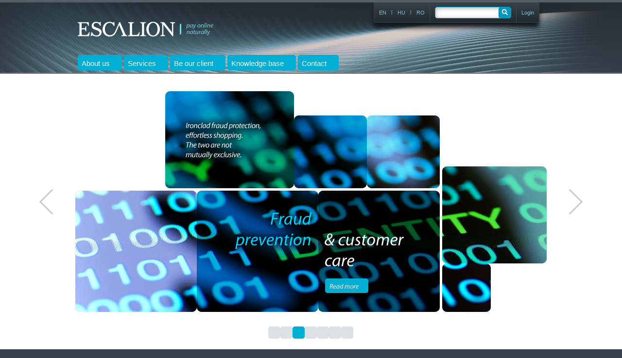

--- FILE ---
content_type: text/html; charset=UTF-8
request_url: https://escalion.com/?promoNumberGet=3
body_size: 4424
content:
<!DOCTYPE HTML PUBLIC "-//W3C//DTD HTML 4.01//EN" "http://www.w3.org/TR/html4/strict.dtd"><html>
	<head>
                        <meta name="google-site-verification" content="rocVhcS4rlvblvhIa1x_Cmeag154t5HR4F2CBWlfxis" >
            
            <meta http-equiv="Content-Type" content="text/html; charset=UTF-8" >
<meta name="description" content="Our services: online bank card payment solution, transaction management, transaction processing, data security, payment page, preparing statistics and reports, online bank card payment regardless of currency, merchant account and multi-lingual client service." >
<meta name="title" content="ESCALION - About us - Escalion, online bank card payment service provider, Payment Service Provider (PSP) - György Zoltán Gattyán" >            <title>ESCALION - About us - Escalion, online bank card payment service provider, Payment Service Provider (PSP)</title>            <link href="/css/style2.css" media="screen" rel="stylesheet" type="text/css" >                        	</head>
	<body>
		<div class="white-bg">
			<div class="header">
                            
				<div class="header-inner">
					<div class="centered">
						<div class="header-top">
                                                        <a class="logo-link logo-link-en"
															href="/en/"></a>

							<div class="header-top-right">
								<div class="header-lang">
									<ul>
																															<li>
												<a href="/ro/">RO</a>
											</li>
											<li class="separator">|</li>											<li>
												<a href="/hu/">HU</a>
											</li>
											<li class="separator">|</li>											<li>
												<a href="/en/">EN</a>
											</li>
																				</ul>
									<div class="cleaner"></div>
								</div>
                                <div class="search-wr">
								<div class="search">
									<form action="/en/search" method="post">
										<fieldset>
											<legend>Search</legend>
											<input type="text" name="q" alt="Search" class="search-what" value="">
											<input type="hidden" name="r_module" value="default">
											<input type="hidden" name="r_controller" value="index">
											<input type="hidden" name="r_action" value="index">
											<input type="submit" value="" class="send-search">
										</fieldset>
										<dt id="search-label">&#160;</dt>
<dd id="search-element">
<input type="hidden" name="search" value="d86e55893d204927386bcbe81c595821" id="search"></dd>									</form>
								</div>
                                </div>
                                <div class="login-wr">
                                    <a class="m-admin" href="https://admin.escalion.com/">
                                        <span>Login</span>
                                    </a>
                                </div>
							</div><!--/header-top-right-->
							<div class="cleaner"></div>
						</div><!--/header-top-->
						<div class="header-bottom">
							<ul class="main-menu">
														<li class="mainMenuButton">
									<a href="/en/online-bank-card-payment-service-provider">
										<span class="text">About us</span>
										<span class="arrow"> - active</span>
									</a>
								</li>
														<li class="mainMenuButton">
									<a href="/en/services">
										<span class="text">Services</span>
										<span class="arrow"> - active</span>
									</a>
								</li>
														<li class="mainMenuButton">
									<a href="/en/be-our-client">
										<span class="text">Be our client</span>
										<span class="arrow"> - active</span>
									</a>
								</li>
														<li class="mainMenuButton">
									<a href="/en/knowledge-base">
										<span class="text">Knowledge base</span>
										<span class="arrow"> - active</span>
									</a>
								</li>
														<li class="mainMenuButton">
									<a href="/en/contact">
										<span class="text">Contact</span>
										<span class="arrow"> - active</span>
									</a>
								</li>
													</ul>



							<div class="cleaner"></div>
						</div><!--/header-bottom-->
					</div><!--/centered-->
				</div><!--/header-inner-->
			</div><!--/header-->







<script type="text/javascript">
	// <![CDATA[
	var promoNumber = 2;
	// ]]
</script>
<div class="top-box-wrapper">

<div class="clr"></div>

<div class="promoWrapper" id="promoContainer">
	<a class="promoArrow left" href="?promoNumberGet=2" onclick="return slide.prev()"></a>

					<div class="promoContainer">
											<div class="promoTile mainTile1">
													<img src="/images/promo-tiles/main-tile1-en.png"  alt="promo slide main">
												</div>
											<div class="promoTile mainTile2">
													<img src="/images/promo-tiles/main-tile2-en.png"  alt="promo slide main">
												</div>
											<div class="promoTile mainTile3">
													<img src="/images/promo-tiles/main-tile3-en.png"  alt="promo slide main">
												</div>
											<div class="promoTile mainTile4">
													<img src="/images/promo-tiles/main-tile4-en.png"  alt="promo slide main">
												</div>
											<div class="promoTile mainTile5">
													<img src="/images/promo-tiles/main-tile5-en.png"  alt="promo slide main">
												</div>
											<div class="promoTile mainTile6">
													<img src="/images/promo-tiles/main-tile6-en.png"  alt="promo slide main">
												</div>
								</div>
					<div class="promoContainer">
											<div class="promoTile going_mobileTile1">
													<a href="/en/services/going-mobile">
													<img src="/images/promo-tiles/going_mobile-tile1-en.png"  alt="promo slide going_mobile">
													</a>
												</div>
											<div class="promoTile going_mobileTile2">
													<a href="/en/services/going-mobile">
													<img src="/images/promo-tiles/going_mobile-tile2-en.png"  alt="promo slide going_mobile">
													</a>
												</div>
											<div class="promoTile going_mobileTile3">
													<a href="/en/services/going-mobile">
													<img src="/images/promo-tiles/going_mobile-tile3-en.png"  alt="promo slide going_mobile">
													</a>
												</div>
											<div class="promoTile going_mobileTile4">
													<a href="/en/services/going-mobile">
													<img src="/images/promo-tiles/going_mobile-tile4-en.png"  alt="promo slide going_mobile">
													</a>
												</div>
											<div class="promoTile going_mobileTile5">
													<a href="/en/services/going-mobile">
													<img src="/images/promo-tiles/going_mobile-tile5-en.png"  alt="promo slide going_mobile">
													</a>
												</div>
											<div class="promoTile going_mobileTile6">
													<a href="/en/services/going-mobile">
													<img src="/images/promo-tiles/going_mobile-tile6-en.png"  alt="promo slide going_mobile">
													</a>
												</div>
								</div>
					<div class="promoContainer">
											<div class="promoTile fraud_preventionTile1">
													<a href="/en/services/fraud-prevention-and-customer-care">
													<img src="/images/promo-tiles/fraud_prevention-tile1-en.png"  alt="promo slide fraud_prevention">
													</a>
												</div>
											<div class="promoTile fraud_preventionTile2">
													<a href="/en/services/fraud-prevention-and-customer-care">
													<img src="/images/promo-tiles/fraud_prevention-tile2-en.png"  alt="promo slide fraud_prevention">
													</a>
												</div>
											<div class="promoTile fraud_preventionTile3">
													<a href="/en/services/fraud-prevention-and-customer-care">
													<img src="/images/promo-tiles/fraud_prevention-tile3-en.png"  alt="promo slide fraud_prevention">
													</a>
												</div>
											<div class="promoTile fraud_preventionTile4">
													<a href="/en/services/fraud-prevention-and-customer-care">
													<img src="/images/promo-tiles/fraud_prevention-tile4-en.png"  alt="promo slide fraud_prevention">
													</a>
												</div>
											<div class="promoTile fraud_preventionTile5">
													<a href="/en/services/fraud-prevention-and-customer-care">
													<img src="/images/promo-tiles/fraud_prevention-tile5-en.png"  alt="promo slide fraud_prevention">
													</a>
												</div>
											<div class="promoTile fraud_preventionTile6">
													<a href="/en/services/fraud-prevention-and-customer-care">
													<img src="/images/promo-tiles/fraud_prevention-tile6-en.png"  alt="promo slide fraud_prevention">
													</a>
												</div>
											<div class="promoTile fraud_preventionTile7">
													<a href="/en/services/fraud-prevention-and-customer-care">
													<img src="/images/promo-tiles/fraud_prevention-tile7-en.png"  alt="promo slide fraud_prevention">
													</a>
												</div>
											<div class="promoTile fraud_preventionTile8">
													<a href="/en/services/fraud-prevention-and-customer-care">
													<img src="/images/promo-tiles/fraud_prevention-tile8-en.png"  alt="promo slide fraud_prevention">
													</a>
												</div>
								</div>
					<div class="promoContainer">
											<div class="promoTile trans_analyticsTile1">
													<a href="/en/services/transaction-analytics-and-reports">
													<img src="/images/promo-tiles/trans_analytics-tile1-en.png"  alt="promo slide trans_analytics">
													</a>
												</div>
											<div class="promoTile trans_analyticsTile2">
													<a href="/en/services/transaction-analytics-and-reports">
													<img src="/images/promo-tiles/trans_analytics-tile2-en.png"  alt="promo slide trans_analytics">
													</a>
												</div>
											<div class="promoTile trans_analyticsTile3">
													<a href="/en/services/transaction-analytics-and-reports">
													<img src="/images/promo-tiles/trans_analytics-tile3-en.png"  alt="promo slide trans_analytics">
													</a>
												</div>
											<div class="promoTile trans_analyticsTile4">
													<a href="/en/services/transaction-analytics-and-reports">
													<img src="/images/promo-tiles/trans_analytics-tile4-en.png"  alt="promo slide trans_analytics">
													</a>
												</div>
											<div class="promoTile trans_analyticsTile5">
													<a href="/en/services/transaction-analytics-and-reports">
													<img src="/images/promo-tiles/trans_analytics-tile5-en.png"  alt="promo slide trans_analytics">
													</a>
												</div>
											<div class="promoTile trans_analyticsTile6">
													<a href="/en/services/transaction-analytics-and-reports">
													<img src="/images/promo-tiles/trans_analytics-tile6-en.png"  alt="promo slide trans_analytics">
													</a>
												</div>
											<div class="promoTile trans_analyticsTile7">
													<a href="/en/services/transaction-analytics-and-reports">
													<img src="/images/promo-tiles/trans_analytics-tile7-en.png"  alt="promo slide trans_analytics">
													</a>
												</div>
								</div>
					<div class="promoContainer">
											<div class="promoTile new_dimensionsTile1">
													<a href="/en/services/new-dimensions-in-online-payment">
													<img src="/images/promo-tiles/new_dimensions-tile1-en.png"  alt="promo slide new_dimensions">
													</a>
												</div>
											<div class="promoTile new_dimensionsTile2">
													<a href="/en/services/new-dimensions-in-online-payment">
													<img src="/images/promo-tiles/new_dimensions-tile2-en.png"  alt="promo slide new_dimensions">
													</a>
												</div>
											<div class="promoTile new_dimensionsTile3">
													<a href="/en/services/new-dimensions-in-online-payment">
													<img src="/images/promo-tiles/new_dimensions-tile3-en.png"  alt="promo slide new_dimensions">
													</a>
												</div>
											<div class="promoTile new_dimensionsTile4">
													<a href="/en/services/new-dimensions-in-online-payment">
													<img src="/images/promo-tiles/new_dimensions-tile4-en.png"  alt="promo slide new_dimensions">
													</a>
												</div>
											<div class="promoTile new_dimensionsTile5">
													<a href="/en/services/new-dimensions-in-online-payment">
													<img src="/images/promo-tiles/new_dimensions-tile5-en.png"  alt="promo slide new_dimensions">
													</a>
												</div>
											<div class="promoTile new_dimensionsTile6">
													<a href="/en/services/new-dimensions-in-online-payment">
													<img src="/images/promo-tiles/new_dimensions-tile6-en.png"  alt="promo slide new_dimensions">
													</a>
												</div>
								</div>
					<div class="promoContainer">
											<div class="promoTile which_one_to_chooseTile1">
													<a href="/en/services/which-one-to-choose">
													<img src="/images/promo-tiles/which_one_to_choose-tile1-en.png"  alt="promo slide which_one_to_choose">
													</a>
												</div>
											<div class="promoTile which_one_to_chooseTile2">
													<a href="/en/services/which-one-to-choose">
													<img src="/images/promo-tiles/which_one_to_choose-tile2-en.png"  alt="promo slide which_one_to_choose">
													</a>
												</div>
											<div class="promoTile which_one_to_chooseTile3">
													<a href="/en/services/which-one-to-choose">
													<img src="/images/promo-tiles/which_one_to_choose-tile3-en.png"  alt="promo slide which_one_to_choose">
													</a>
												</div>
											<div class="promoTile which_one_to_chooseTile4">
													<a href="/en/services/which-one-to-choose">
													<img src="/images/promo-tiles/which_one_to_choose-tile4-en.png"  alt="promo slide which_one_to_choose">
													</a>
												</div>
											<div class="promoTile which_one_to_chooseTile5">
													<a href="/en/services/which-one-to-choose">
													<img src="/images/promo-tiles/which_one_to_choose-tile5-en.png"  alt="promo slide which_one_to_choose">
													</a>
												</div>
											<div class="promoTile which_one_to_chooseTile6">
													<a href="/en/services/which-one-to-choose">
													<img src="/images/promo-tiles/which_one_to_choose-tile6-en.png"  alt="promo slide which_one_to_choose">
													</a>
												</div>
											<div class="promoTile which_one_to_chooseTile7">
													<a href="/en/services/which-one-to-choose">
													<img src="/images/promo-tiles/which_one_to_choose-tile7-en.png"  alt="promo slide which_one_to_choose">
													</a>
												</div>
											<div class="promoTile which_one_to_chooseTile8">
													<a href="/en/services/which-one-to-choose">
													<img src="/images/promo-tiles/which_one_to_choose-tile8-en.png"  alt="promo slide which_one_to_choose">
													</a>
												</div>
											<div class="promoTile which_one_to_chooseTile9">
													<a href="/en/services/which-one-to-choose">
													<img src="/images/promo-tiles/which_one_to_choose-tile9-en.png"  alt="promo slide which_one_to_choose">
													</a>
												</div>
								</div>
					<div class="promoContainer">
											<div class="promoTile technology_to_boost_businessTile1">
													<a href="/en/services/technology-to-boost-business">
													<img src="/images/promo-tiles/technology_to_boost_business-tile1-en.png"  alt="promo slide technology_to_boost_business">
													</a>
												</div>
											<div class="promoTile technology_to_boost_businessTile2">
													<a href="/en/services/technology-to-boost-business">
													<img src="/images/promo-tiles/technology_to_boost_business-tile2-en.png"  alt="promo slide technology_to_boost_business">
													</a>
												</div>
											<div class="promoTile technology_to_boost_businessTile3">
													<a href="/en/services/technology-to-boost-business">
													<img src="/images/promo-tiles/technology_to_boost_business-tile3-en.png"  alt="promo slide technology_to_boost_business">
													</a>
												</div>
											<div class="promoTile technology_to_boost_businessTile4">
													<a href="/en/services/technology-to-boost-business">
													<img src="/images/promo-tiles/technology_to_boost_business-tile4-en.png"  alt="promo slide technology_to_boost_business">
													</a>
												</div>
											<div class="promoTile technology_to_boost_businessTile5">
													<a href="/en/services/technology-to-boost-business">
													<img src="/images/promo-tiles/technology_to_boost_business-tile5-en.png"  alt="promo slide technology_to_boost_business">
													</a>
												</div>
											<div class="promoTile technology_to_boost_businessTile6">
													<a href="/en/services/technology-to-boost-business">
													<img src="/images/promo-tiles/technology_to_boost_business-tile6-en.png"  alt="promo slide technology_to_boost_business">
													</a>
												</div>
											<div class="promoTile technology_to_boost_businessTile7">
													<a href="/en/services/technology-to-boost-business">
													<img src="/images/promo-tiles/technology_to_boost_business-tile7-en.png"  alt="promo slide technology_to_boost_business">
													</a>
												</div>
											<div class="promoTile technology_to_boost_businessTile8">
													<a href="/en/services/technology-to-boost-business">
													<img src="/images/promo-tiles/technology_to_boost_business-tile8-en.png"  alt="promo slide technology_to_boost_business">
													</a>
												</div>
											<div class="promoTile technology_to_boost_businessTile9">
													<a href="/en/services/technology-to-boost-business">
													<img src="/images/promo-tiles/technology_to_boost_business-tile9-en.png"  alt="promo slide technology_to_boost_business">
													</a>
												</div>
											<div class="promoTile technology_to_boost_businessTile10">
													<a href="/en/services/technology-to-boost-business">
													<img src="/images/promo-tiles/technology_to_boost_business-tile10-en.png"  alt="promo slide technology_to_boost_business">
													</a>
												</div>
											<div class="promoTile technology_to_boost_businessTile11">
													<a href="/en/services/technology-to-boost-business">
													<img src="/images/promo-tiles/technology_to_boost_business-tile11-en.png"  alt="promo slide technology_to_boost_business">
													</a>
												</div>
											<div class="promoTile technology_to_boost_businessTile12">
													<a href="/en/services/technology-to-boost-business">
													<img src="/images/promo-tiles/technology_to_boost_business-tile12-en.png"  alt="promo slide technology_to_boost_business">
													</a>
												</div>
								</div>
		
	<a class="promoArrow right" href="?promoNumberGet=4" onclick="return slide.next()"></a>
</div>

<div class="submenuPagerContainer" id="promoPagerContainer">
	<div class="submenuPagerButton">
		<a class="subLink" href="?promoNumberGet=1" onclick="return slide.changeTilesTo(0)"><span class="subLinkContent"></span></a>
	</div>
	<div class="submenuPagerButton">
		<a class="subLink" href="?promoNumberGet=2" onclick="return slide.changeTilesTo(1)"><span class="subLinkContent"></span></a>
	</div>
	<div class="submenuPagerButton">
		<a class="subLink" href="?promoNumberGet=3" onclick="return slide.changeTilesTo(2)"><span class="subLinkContent active"></span></a>
	</div>
	<div class="submenuPagerButton">
		<a class="subLink" href="?promoNumberGet=4" onclick="return slide.changeTilesTo(3)"><span class="subLinkContent"></span></a>
	</div>
	<div class="submenuPagerButton">
		<a class="subLink" href="?promoNumberGet=5" onclick="return slide.changeTilesTo(4)"><span class="subLinkContent"></span></a>
	</div>
	<div class="submenuPagerButton">
		<a class="subLink" href="?promoNumberGet=6" onclick="return slide.changeTilesTo(5)"><span class="subLinkContent"></span></a>
	</div>
	<div class="submenuPagerButton">
		<a class="subLink" href="?promoNumberGet=7" onclick="return slide.changeTilesTo(6)"><span class="subLinkContent"></span></a>
	</div>
</div>

<div class="clr"></div>
			<div class="headlines about-us">
				<div class="headlines-inner">
					<div class="long-wrapper">
						<ul>
							<li>
								<h2>Innovation</h2>
								<p>The newest trends in payment services owe their success to three combined factors: well-developed business concept and usability adapted to the latest technologies.</p>
							</li>
							<li>
								<h2>Going Mobile!</h2>
								<p>There are currently 2.5 million smartphones on the Hungarian market. Mobile payment services will inevitably follow the increasing trend of online shopping.</p>
							</li>
							<li>
								<h2>Increase Conversion</h2>
								<p>Online card payment option provides an excellent opportunity to increase one’s business. If you’d like to explore this prospect, talk to our experts to learn more.</p>
							</li>
							<li>
								<h2>Business Integration</h2>
								<p>Payment card acceptance should not be an aim, it is an essential tool. We can offer you payment solutions tailored to your specific needs.</p>
							</li>
						</ul>
					</div>
				</div>
			</div>
			<div class="centered b-boxes">
				<div class="long-wrapper">
					<ul class="bottom-boxes">
						<li>
							<div>
                                                            <div class="bbox-header">
								<a class="main" href="/en/knowledge-base">Knowledge base</a>
                                                            </div>
                                                            <div class="bottom-boxes-knowledge-base"></div>
                                                            <div class="bbox-content">
                                                                    Online bank card payment, which is seemingly simple and only takes a few seconds, consists of several complicated steps. We would like to introduce these steps in a very simple fashion.                                                            </div>
                                                            <div class="cleaner"></div>
							</div>
						</li>
						<li>
							<div>
                                                            <div class="bbox-header">
								<a class="main" href="/en/be-our-client">Be our client</a>
                                                            </div>
                                                            <div class="bottom-boxes-become-member"></div>
                                                            <div class="bbox-content">
                                                                    Online bank card payment solution with complete service package, assistance and integration. Choose a professional, comprehensive solution, choose Escalion!                                                            </div>
                                                            <div class="cleaner"></div>
							</div>
						</li>
					</ul>
				</div>
			</div><!--/centered-->



</div>



			<div class="seals">
                                            <div class="centered">
                    <div class="long-wrapper">
                        <ul>
                            <li class="comodo-seal">
                                <div>
                                    <a href="https://secure.comodo.com/ttb_searcher/trustlogo?v_querytype=W&v_shortname=CL1&v_search=https://www.escalion.com&x=6&y=5" target="_blank">
                                        <img src="/images/comodo_secure_seal_113x59_transp.png" alt="Comodo Trusted Site Seal"/>
                                        <span>
                                            Comodo Cybersecurity
                                        </span>
                                    <a>
                                </div>
                            </li>
                            <li class="visa-seal">
                                <div>
                                    <a href="https://www.visaeurope.com/" target="_blank">
                                        <span>
                                            Visa
                                        </span>
                                    </a>
                                </div>
                            </li>
                            <li class="mastercard-seal">
                                <div>
                                    <a href="https://www.mastercard.com/global/" target="_blank">
                                        <span>
                                            MasterCard
                                        </span>
                                    </a>
                                </div>
                            </li>
                            <li class="maestro-seal">
                                <div>
                                    <a href="https://brand.mastercard.com/brandcenter/more-about-our-brands.html" target="_blank">
                                        <span>
                                            Maestro
                                        </span>
                                    </a>
                                </div>
                            </li>
                            <li class="vbv-seal">
                                <div>
                                    <a href="https://www.visaeurope.com/making-payments/verified-by-visa/" target="_blank">
                                        <span>
                                            Verified by Visa
                                        </span>
                                    </a>
                                </div>
                            </li>
                            <li class="securecode-seal">
                                <div>
                                    <a href="https://www.mastercard.com/sea/consumer/securecode-faqs.html" target="_blank">
                                        <span>
                                            MasterCard SecureCode
                                        </span>
                                    </a>
                                </div>
                            </li>
                            <li class="pci-seal">
                                <div>
                                    <a href="#" onclick="window.open('https://pci-cert.integrity360.com/xHBoeuMj24PKsE0', 'targetWindow', 'toolbar=no,location=yes,status=no,menubar=no,scrollbars=yes,resizable=no,width=1000,height=543')">
                                        <img src="/images/integrity360_pci-dss_seal.png">
                                        <span>
                                            PCI-DSS compliant
                                        </span>
                                    </a>
                                </div>
                            </li>
                        </ul>
                    </div>
                </div>
			</div><!--/seals-->

			<div class="footer">
                            				<div class="centered">
					<div class="long-wrapper">
						<ul>
							<li class="egal-item">
								<a href="/en/online-bank-card-payment-service-provider">
									company								</a>
								<ul>
									<li>
                                                                                <a href="/en/online-bank-card-payment-service-provider">
                                                                                        About us                                                                                </a>
									</li>
									<li>
                                                                                <a href="/en/be-our-client">
                                                                                        Be our client                                                                                </a>
									</li>
                                                                </ul>
							</li>

							<li class="egal-item">
								<a href="/en/services">
									Services								</a>
								<ul>
									<li>
										<a href="/en/services/going-mobile">
											Going Mobile!										</a>
									</li>
									<li>
										<a href="/en/services/fraud-prevention-and-customer-care">
											Fraud Prevention & Customer Care										</a>
									</li>
									<li>
										<a href="/en/services/transaction-analytics-and-reports">
											Transaction Analytics										</a>
									</li>
									<li>
										<a href="/en/services/new-dimensions-in-online-payment">
											New dimensions of online payments										</a>
									</li>
									<li>
										<a href="/en/services/which-one-to-choose">
											Advanced Payment Options										</a>
									</li>
									<li>
										<a href="/en/services/technology-to-boost-business">
											Technology to boost business										</a>
									</li>
								</ul>
							</li>

                                                        <li class="egal-item">
                                                                <a href="/en/knowledge-base">
                                                                        Knowledge base                                                                </a>
                                                                <ul>
                                                                        <li>
                                                                                <a href="/en/knowledge-base/faq">
                                                                                        FAQ                                                                                </a>
                                                                        </li>
                                                                        <li>
                                                                                <a href="/en/knowledge-base/articles">
                                                                                        Articles                                                                                </a>
                                                                        </li>
                                                                        <li>
                                                                                <a href="/en/knowledge-base/glossary">
                                                                                        Glossary                                                                                </a>
                                                                        </li>
                                                                </ul>
                                                        </li>
                                                        <li class="egal-item">
								<a href="/en/contact">
									Contact								</a>
								<ul>
									<li>
										<a href="/en/contact/client-service">
											Support										</a>
									</li>
									<li>
										<a href="/en/contact/sales">
											Sales										</a>
									</li>
								</ul>
							</li>
						</ul>
					</div><!--/long-wrapper-->
				</div><!--/centered-->
				<div class="footer-bottom">
					<div class="centered">
						<a href="/en/terms-and-conditions">Terms and conditions</a> |

                        <a href="/en/cookie-policy">
                            Cookie Policy                        </a> |

                        <a href="/en/privacy-policy-customer">
                            Customer Policy                        </a> |

                        <a href="/en/privacy-policy-visitor">
                            Visitor and Merchant Policy                        </a> |

						<a href="/en/imprint">Imprint						</a>
						<br/>
                        Copyright &copy; 2010 - 2026 Escalion S.à r.l. - Our company is part of the Docler Holding S.à r.l.
                        <span class="back-to-top-wr">
                            <a href="#" class="back-to-top"> <span class="back-to-top-bg"></span>
                                Back to the top                            </a>
                        </span>
					</div>
				</div><!--/footer-bottom-->
			</div><!--footer-->
		</div>

                		<script type="text/javascript" src="/js/jquery.js?h=e6c2415c0ace414e5153670314ce99a9"></script>
		<script type="text/javascript" src="/js/design_form.js"></script>
		<script type="text/javascript" src="/js/escalion-website.js"></script>
  	</body>

</html>
